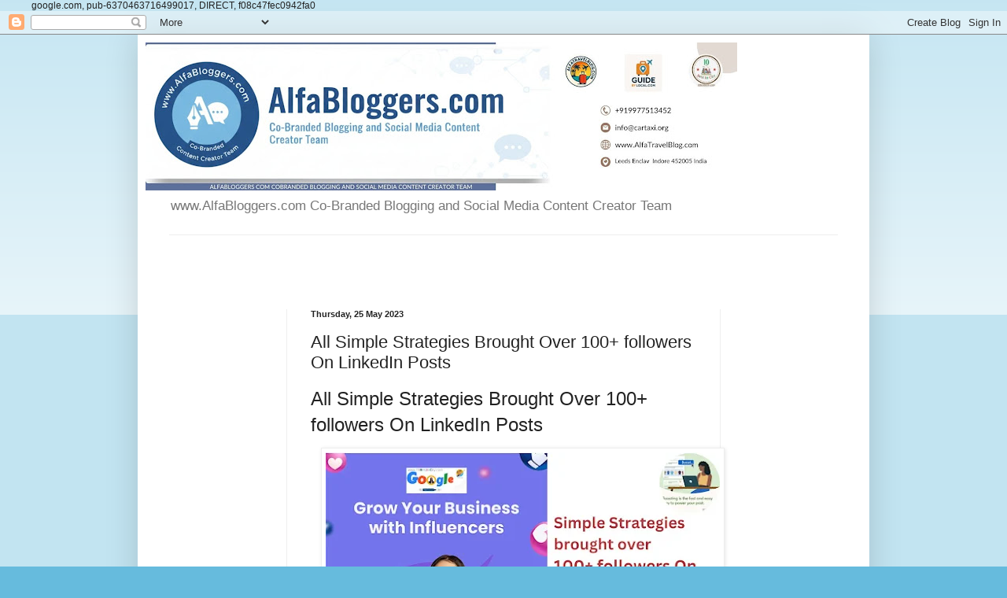

--- FILE ---
content_type: text/html; charset=UTF-8
request_url: https://www.alfabloggers.com/b/stats?style=BLACK_TRANSPARENT&timeRange=ALL_TIME&token=APq4FmCqaOYxY_5Iid1dChS7NKatvQCKtgwZ3l6qbPB148Ty_0G6BqvsA9vOmYUzcRQ6KAlpa23ZOlWFxCI-S3xdquS7QsqJCw
body_size: 41
content:
{"total":3672572,"sparklineOptions":{"backgroundColor":{"fillOpacity":0.1,"fill":"#000000"},"series":[{"areaOpacity":0.3,"color":"#202020"}]},"sparklineData":[[0,0],[1,0],[2,0],[3,0],[4,0],[5,11],[6,37],[7,46],[8,38],[9,38],[10,45],[11,45],[12,33],[13,34],[14,56],[15,42],[16,23],[17,26],[18,49],[19,68],[20,78],[21,61],[22,48],[23,43],[24,39],[25,50],[26,100],[27,70],[28,41],[29,7]],"nextTickMs":163636}

--- FILE ---
content_type: text/html; charset=utf-8
request_url: https://www.google.com/recaptcha/api2/aframe
body_size: 268
content:
<!DOCTYPE HTML><html><head><meta http-equiv="content-type" content="text/html; charset=UTF-8"></head><body><script nonce="Alm-BvD2Vv6xcHUMbVzQDg">/** Anti-fraud and anti-abuse applications only. See google.com/recaptcha */ try{var clients={'sodar':'https://pagead2.googlesyndication.com/pagead/sodar?'};window.addEventListener("message",function(a){try{if(a.source===window.parent){var b=JSON.parse(a.data);var c=clients[b['id']];if(c){var d=document.createElement('img');d.src=c+b['params']+'&rc='+(localStorage.getItem("rc::a")?sessionStorage.getItem("rc::b"):"");window.document.body.appendChild(d);sessionStorage.setItem("rc::e",parseInt(sessionStorage.getItem("rc::e")||0)+1);localStorage.setItem("rc::h",'1768633221297');}}}catch(b){}});window.parent.postMessage("_grecaptcha_ready", "*");}catch(b){}</script></body></html>